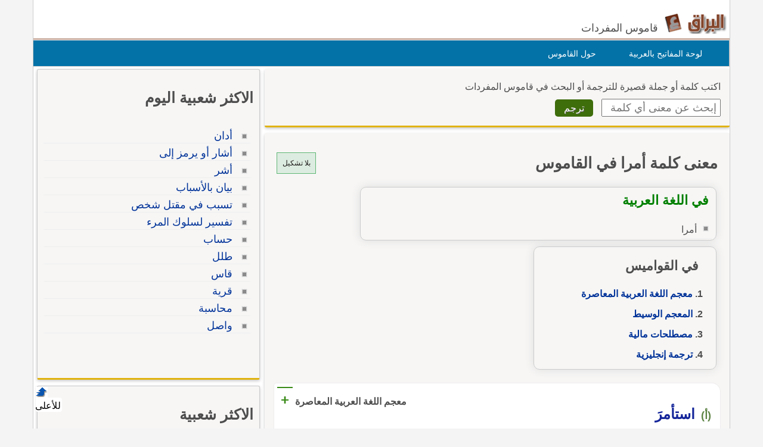

--- FILE ---
content_type: text/html; Charset=utf-8
request_url: https://www.alburaq.net/meaning/%D8%A3%D9%85%D8%B1%D8%A7
body_size: 12026
content:
<!DOCTYPE html>
<html lang="ar" dir="rtl">
<head>

<meta charset="utf-8">
<meta name="viewport" content="width=device-width, initial-scale=1.0, shrink-to-fit=no">
<title>معنى و ترجمة كلمة أمرا في القاموس, تعريف وشرح بالعربي</title>
<meta property="og:site_name" content="قاموس البراق" />
<meta property="og:image" content="/img/og-buraq.png" />
<meta property="og:title" content="معنى و ترجمة كلمة أمرا في القاموس, تعريف وشرح بالعربي" />

<meta property="og:url" content="https://www.alburaq.net/meaning/%D8%A3%D9%85%D8%B1%D8%A7" />

<link rel="shortcut icon" href="/img/favicon.ico" />
<meta name="msapplication-TileColor" content="#ffffff">
<meta name="msapplication-square70x70logo" content="/img/ms-icon-70x70.png">
<meta name="msapplication-square150x150logo" content="/img/ms-icon-150x150.png">
<meta name="msapplication-square310x310logo" content="/img/ms-icon-310x310.png">
<!--[if lt IE 9]>
    <script src="/js/html5-oldIE.js"></script>
<![endif]-->
    
<style> 
 html{font-size:16px;direction:rtl;height:100%}.resg{margin:4px auto 20px auto;min-height:250px;max-width:300px;border:1px solid #cac5c5}.centerdiv{margin:10px auto;text-align:center}.logo,.fb-symbol,.facebook,.google,.twitter,.bullet-grey,.top,.bullet,.icon,.meaning li:before,.related li:before{background:url(/img/sprites.png) no-repeat}.icon,.back-to-top{display:inline-block}.icon.facebook{background-position:-87px -46px;width:19px;height:18px}.icon.fbicon{background-position:-7px -44px;width:27px;height:28px}.icon.google{background-position:-39px -46px;width:22px;height:22px}.icon.twitter{background-position:-64px -46px;width:19px;height:16px}.meaning li:before{background-position:-44px -77px}.related li:before{background-position:-44px -90px}.meaning li:before,.related li:before{width:10px;height:10px;display:block;position:absolute;content:" ";top:10px;right:5px}.keymap1{margin-top:15px;width:450px;height:auto}.translated{font-size:18px;display:block}#back-to-top{position:fixed;bottom:40px;left:60px;text-decoration:none;padding:5px;color:#777;background-position:-10px -82px;width:20px;height:20px}.z20{position:fixed;bottom:28px;left:60px;text-decoration:none;padding:2px;color:#000;background-color:#fff;width:40px;height:20px;border-radius:4px}#back-to-top span{margin-left:130px}.wrapper{width:1170px;border-left:1px solid #ccc;border-right:1px solid #ccc;margin:0 auto;background-color:#fff;overflow:hidden;position:relative;box-sizing:border-box}img,a img{border:none}img{display:inline-block;vertical-align:middle}hr{height:0;display:block;clear:both;margin:0;padding:0;border:1px solid #ddd;border-width:1px 0 0}#onlineresults{margin:10px 2px}.term{width:200px;height:30px;padding:5px;font-size:18px;font-family:Arial}h1,h2,h3{font-family:"Arial",Tahoma}h1{font-size:1.65rem}h2{font-size:28px;font-size:1.55rem}h3{font-size:22px}.thes h3{font-family:Tahoma,Arial,Helvetica,sans-serif;font-size:16px;color:#6d3b25;display:inline;margin-left:10px;margin-right:20px;line-height:25px}h4{font-size:20px;font-size:1.25rem}h5{font-size:18px;font-size:1.125rem}h6{font-size:16px;font-size:1rem}h1,h2,h3,h4,h5,h6{line-height:1.4}body{font-family:sans-serif,Tahoma,Arial,Helvetica;color:#4d4d4d;background-color:#f4f4f4;font-size:16px;line-height:1.5;margin:0;padding:0}.arabic-headers{width:80%;max-width:301px;margin:2px 2px;border:1px solid #ccc;padding:2px;border-radius:10px;overflow:auto;margin-top:10px;box-shadow:0 0 15px #ddd}.arabic-headers h3{padding:0 12px;margin:15px}.arabic-headers ol{padding:0 22px;margin:5px 15px}.arabic-meaning{width:80%;margin:2px 2px;border:1px solid #ccc;padding:2px;border-radius:10px;overflow:auto;box-shadow:0 0 15px #ddd}.arabic-meaning h2,.translations h2,.terms h2{margin:5px 10px;color:#008000;display:block;font-size:22px}.arabic-meaning:after{content:' ';clear:both}.arabic-meaning li{display:inline;margin-left:5px;float:right}.results{line-height:26px;border:1px solid #efecec;background-color:#fff;padding:10px;margin-top:15px;border-radius:5px 15px 0 0;border-bottom:1px solid #e0b311;overflow:hidden;padding:15px 5px}.result{min-height:60px;overflow:hidden;padding:0 5px;display:-webkit-box;-webkit-line-clamp:2;-webkit-box-orient:vertical}.result.vall{height:auto;display:block}.expand{font-size:14px;color:#3a8b19;font-weight:600;padding:6px;width:100%;border-top:2px solid #eee}.expand.sign{font-size:24px;color:#3a8b19;font-weight:600;padding:6px;border-top:2px solid #3a8b19}.subword{color:#15269a;font-weight:600;font-size:24px;margin-right:10px}.subword span{color:#5c8343;font-size:18px;margin-left:10px}.results ul{list-style-type:decimal;margin:12px;padding:5px 26px}.results li{margin:0;padding:2px}textarea{width:75%;max-width:700px;min-width:630px;margin-top:10px;font-size:8pt;color:#000;font-family:Tahoma;border:1px solid #999;padding:5px}label{display:block;padding:5px}.divbox,.thes{background-color:#f7f6f5;position:relative;overflow:hidden;margin:4px auto;padding:10px 15px 15px 15px;clear:both}.innerbox{background-color:#f7f6f5;border:1px solid #ccc;overflow:hidden;margin:4px auto;padding:10px 10px 15px 10px}.innerbox,.divbox{box-sizing:border-box;border-radius:3px;box-shadow:0 2px 5px 0 rgba(0,0,0,.225);margin-bottom:10px;border-bottom:3px solid #e0b311}#content .divbox{width:100%}#topnav{direction:rtl;width:960px;height:25px;position:relative;background-color:#e7e7e7;border-bottom:thin solid #e6e6fa;margin:1px auto 0}#topnav ul{font-family:Tahoma;font-size:12px;padding-left:10px;padding-right:10px;margin-top:1px;direction:rtl;padding-top:5px;display:inline}#topnav a{text-decoration:none;color:#000;border-radius:1px}#topnav a:hover{text-decoration:underline}#topnav img{vertical-align:top;display:inline;margin:0;padding:0}img{border:0}#header{min-height:45px;position:relative;clear:both;margin:20px auto 0;border-bottom:1px solid #824124}hr{border:0;height:1px;background:0 #333;clear:both}#topheader{position:relative}#Body{width:960px;position:relative;overflow:hidden;clear:both;margin:10px auto 0}.rtl{direction:rtl;text-align:right}.ltr{direction:ltr;text-align:left}#context{clear:both;min-height:100%;height:auto;margin-top:10px;overflow:auto;border-top:1px solid #dedede}#context h2{margin-top:10px}.translations{margin-top:10px}#context:after{content:" ";clear:both}.ctx{box-sizing:border-box;border-bottom:1px solid #dedede;height:auto;overflow:auto;font-size:16px;color:rgba(0,0,0,.8)}.ctx:hover{border-bottom:1px solid #656464}.inctx{color:#2f2f2f;background-color:#efead8;padding:5px;box-sizing:border-box;border-radius:10px}.ctxrtl{width:50%;padding:10px;direction:rtl;float:right;box-sizing:border-box;text-align:right}.ctxltr{box-sizing:border-box;width:50%;padding:10px;direction:ltr;float:left;overflow:hidden;height:auto}.comb{padding:4px;border:1px solid #ccc;box-sizing:border-box;margin:2px 2px 1px 1px;display:inline-block}.comb:hover{background-color:#ecece7}.footer{padding:10px 0 0;border-top:1px solid #ddd;font-size:14px}.goleft{float:left}.goright{float:right;text-align:right}#cselect a:hover{text-decoration:underline;color:#f90}#topheader h1{top:30px;left:150px;font-size:12px;font-weight:700;margin:0}:link{color:#039;font-style:normal;font-variant-ligatures:normal;font-variant-caps:normal;text-decoration:none}:visited{color:#039;font-style:normal;font-family:Tahoma;font-variant-ligatures:normal;font-variant-caps:normal;text-decoration:none}input,select{box-sizing:border-box}.innercenter{width:100%;margin:0 auto;padding:5px;box-sizing:border-box}.textcenter{text-align:center}select{font-style:normal;font-variant:normal;font-weight:400;font-stretch:normal;font-size:11px;line-height:normal;color:#000;font-family:Tahoma}#footer{background:none 0 0 repeat scroll #01344c;color:#fff;overflow:auto;padding-bottom:10px;text-align:right;padding-top:5px;clear:both;margin:10px auto;height:auto}#footer a{text-decoration:none;color:#fff}.sociallinks{max-height:36px;overflow:hidden}.sociallinks div{float:left;padding-right:10px}.fb{margin:1px 15px}.about span{padding-right:10px}.about{font-size:14px}#header h1{display:inline}#footer .links{height:25px}.menu{list-style:none;width:1170px;height:43px;border:1px solid #ccc;direction:rtl;text-align:right;z-index:99;margin:1px auto 0;padding:0;background-color:#0272a7}.menu li{float:right;display:block;text-align:center;position:relative;margin-right:30px;margin-top:7px;border:0;padding:4px 9px;border:1px solid #0272a7}#menu li:hover{border:1px solid #777;border-radius:5px 5px 0 0;background:#f4f4f4}#menu li a{font-size:14px;color:#fff;display:block;outline:0;text-decoration:none;padding-right:5px}#menu li:hover a{color:#824124}#cselect{text-align:right;width:98%;display:block;height:auto;margin:0 auto 5px;padding:1px}#cselect a{height:14px;display:inline-block}.divhead{margin:10px auto;padding:0 5px 5px}.divhead span{font-size:16px}.tashkeel{padding:4px;border:1px solid #5fb774;background-color:#ddece0;height:26px;width:56px;display:block;text-align:center}.tashkeel span{font-size:12px;line-height:26px;color:#191717}.meaning span{line-height:38px}#side img{border:thin solid #a9a9a9}#content-header{background:#fff;position:relative;text-align:right;direction:rtl;float:right;margin:0 2px 10px;padding:0 2px}#content-header a{font-size:14px}.left-side{min-height:400px}#content strong{padding-right:10px}.button{margin-right:10px;display:inline;background:center bottom repeat-x #777;border:0;color:#fff;cursor:pointer;border-radius:5px;text-shadow:#666 1px 1px;padding:5px 15px;font-size:16px}.button:hover{background-position:0 -48px}.button:active{background-position:0 top;position:relative;top:1px}.button.green{background-color:#3e6d0b}.terms{font-family:Arial;font-size:14pt;line-height:27px;margin-top:10px;padding:5px}.share-box{position:absolute;top:5px;left:5px;padding-top:2px;padding-bottom:5px;float:left;overflow:hidden;text-align:right;width:40px}.share-buttons a{margin-left:3px;margin-bottom:3px;float:right;width:12px;height:14px;text-decoration:none!important;padding:9px 11px 12px 16px}.share-buttons a:hover{opacity:.8}.share-facebook{background:#2d5f9a}.share-twitter{background:#00c3f3}.share-google{background:#eb4026}.tophits{font-size:16px;line-height:18px;width:304px}.terms ul{padding-top:10px;padding-right:5px;list-style:none;text-align:right;margin-top:0;font-family:Arial;font-weight:700}.terms li{text-align:right;line-height:15px;margin-top:2px;font-size:15px;padding:2px 5px 10px}.meaning,.related{padding-top:10px;padding-right:5px;list-style:none;margin-top:0}.related li{border-bottom:1px solid #eee}.meaning li strong{font-family:sans-serif,Arial,Tahoma;font-weight:700;font-size:18px;line-height:24px}.related li{margin-top:2px;padding:5px 25px 2px 0;position:relative}ul>li::marker{font-weight:600;color:#5fa720}.headerscontent{font-weight:600;line-height:34px}.meaning li{position:relative;line-height:30px;margin-top:2px;font-size:16px;padding-right:25px;overflow:auto}.related li:hover{background-color:#e9e9ea}.meaning li:before,.related li:before{width:10px;height:10px;display:block;position:absolute;content:" ";top:10px;right:5px}.spanltr{direction:ltr;text-align:left;border-bottom:1px solid #cce;padding:5px;display:block;min-height:20px}.dvltr{direction:ltr;text-align:left;border-bottom:1px solid #cce;padding:10px;min-height:40px}.sub-header{color:#078000;margin-bottom:10px}.thes li{line-height:14px;margin-top:10px;font-family:Arial;font-size:14pt;line-height:22px;margin-top:10px;padding:5px}.dvltr b{font-size:11pt}.mainsearch div{margin-top:8px}#topnav .goleft,#topnav .goright{padding-top:3px}#topnav ul li,#footer ul li{display:inline;list-style-type:none;margin-right:5px}.logo{background-position:0 0;width:115px;height:37px;display:inline-block}.header .slogan{display:inline-block;margin:-10px 5px 0 0;vertical-align:middle;font-size:18px;font-weight:normal}.content,header,#footer{width:1170px;margin:auto;overflow:auto}.row{width:100%;margin:0 auto 15px;margin:0 auto .9375rem}.wrapper:before,.wrapper:after,.row:before,.row:after{content:" ";display:table}.wrapper:after,.row:after{clear:both}.row .row:last-child{margin-bottom:0}.column{width:100%;float:right;padding-right:10px;padding-left:10px;-webkit-box-sizing:border-box;-moz-box-sizing:border-box;box-sizing:border-box;padding:0}.tophits{width:96%;min-width:304px;min-height:522px}.options{background:url(/images/menu.png) no-repeat;width:60px;height:60px;display:inline-block;cursor:pointer;border-left:1px solid #ccc;text-indent:-1000em;background-position:10px 10px}@media screen and (max-width:360px){.innercenter{width:100%}.keymap1{width:350px}.menu{display:none}.menu li{margin-right:2px;padding-right:2px}.menu-icon{position:relative}.menu-icon .line{width:100%;height:4px;display:block;margin-bottom:4px;border-radius:5px;background-color:#ef6b08;transition:.3s}.menu-icon .close{width:40px;height:25px;display:none;position:absolute;top:15px;left:0;background:none !important}.off-menu-icon{height:20px;float:left;display:inline-block;position:relative;margin-top:20px}}@media screen and (max-width:300px){.term{width:160px}}@media screen and (min-width:1170px){.large-1{width:8.33333%}.large-2{width:16.66667%}.large-3{width:25%}.large-4{width:33.33333%}.large-5{width:41.66667%}.large-6{width:50%}.large-7{width:58.33333%}.large-8{width:66.66667%}.large-9{width:75%}.large-10{width:83.33333%}.large-11{width:91.66667%}.large-12{width:100%}.hidden-desktop{display:none !important}.visible-desktop{display:block !important}}@media screen and (min-width:768px) and (max-width:959px){.medium-1{width:8.33333%}.medium-2{width:16.66667%}.medium-3{width:25%}.medium-4{width:33.33333%}.medium-5{width:41.66667%}.medium-6{width:50%}.medium-7{width:58.33333%}.medium-8{width:66.66667%}.medium-9{width:75%}.medium-10{width:83.33333%}.medium-11{width:91.66667%}.medium-12{width:100%}.hidden-tablet{display:none !important}.visible-tablet{display:block !important}}@media screen and (max-width:767px){h1{font-size:22px;font-size:1.375rem}h2{font-size:18px;font-size:1.125rem}h3{font-size:16px;font-size:1rem}h4{font-size:14px;font-size:.875rem}h5{font-size:13px;font-size:.8125rem}h6{font-size:13px;font-size:.8125rem}h1,h2,h3,h4,h5,h6{line-height:1.4}.small-1{width:8.33333%}.small-2{width:16.66667%}.small-3{width:25%}.small-4{width:33.33333%}.small-5{width:41.66667%}.small-6{width:50%}.small-7{width:58.33333%}.small-8{width:66.66667%}.small-9{width:75%}.small-10{width:83.33333%}.small-11{width:91.66667%}.small-12{width:100%}.hidden-mobile{display:none !important}.visible-mobile{display:block !important}.share-box{width:100%;position:static;text-align:left}.share-buttons a{float:left}.innercenter{width:100%}.keymap1{width:350px}.arabic-meaning{width:95%;margin:2px auto}.off-menu-icon:hover,.menu-icon .close{cursor:pointer}.menu-icon{position:absolute;top:0;left:10px}.menu-icon .line{height:3px}.off-menu-icon{width:20px;margin-top:12px}}@media screen and (max-width:1169px){.header,.wrapper,.menu,#footer{width:100%}.header.sticky .row,.content{width:100%}.header .slogan{position:absolute;bottom:10px}.header.sticky .slogan{display:none}.mawdoo3-tooltip{width:300px;top:45px;right:5px;left:5px;padding:7px 0;font-size:12px}.search .btn{width:20%;max-width:54px;position:absolute;top:0;right:0}.search .field{width:100% !important;padding-right:60px;line-height:30px}.search.inside.search-onMobile .field{padding-right:30px}.search-loading{width:80%;padding:0 10%}.menu-icon .line{background-color:#27b5bb}.search.home{right:95px}.side-nav{width:230px;height:100%;position:fixed;top:0;bottom:0;left:-250px;overflow-y:auto;padding:10px 10px 0;background-color:#188086;text-align:right;z-index:1}.side-nav ul{margin:0;padding:0}.side-nav ul li{height:40px;float:none;display:block;margin:0}.side-nav ul li a{display:block;font-size:14px;color:#fff}.side-nav .icon{height:14px;display:inline-block;margin-left:10px;vertical-align:middle}.search input[type="submit"]{text-indent:-99999px}.search-onMobile{width:auto !important;display:block !important;position:absolute;top:10px !important;left:30px;right:95px;margin:0 !important;padding:0 !important;z-index:999999999}#search_home.search-onMobile{position:fixed}.search-onMobile .field{width:95% !important;height:30px !important;line-height:28px !important;font-size:12px}.search-onMobile input[type="submit"]{width:30px !important;height:28px !important;margin:1px 0;background-position:-25px -53px !important;background-color:#fff !important}.social-media{float:right}.social-media a.facebook:hover,.social-media a.twitter:hover,.social-media a.google:hover{border:1px solid #beedef;opacity:1}.main-area{position:static}.main-area,.side-block{width:auto;height:auto}.main-block{height:auto;padding:20px 0}.middle-block{margin:0 10px;padding:1px 10px 10px;border-radius:0}.brief{line-height:30px;font-size:16px;text-align:right}.search.home{width:auto !important;position:static;margin:0;padding:0}.search.home .btn{width:20%;max-width:60px}.search.home.sticky{transition:none}.side-block a{opacity:1}.side-block.right{position:static;margin-top:10px;text-align:center}.side-block.right a{float:none}.side-block.right a .tooltip{width:auto;max-height:34px;display:block;overflow:hidden;position:absolute;left:0;right:0;bottom:0;padding:5px;background-color:#000;font-size:13px;font-size:.8125rem;color:#fff;text-align:right;box-shadow:0 0 15px #ddd;word-wrap:break-word}.all-categories{width:auto}.inside-container{border:0 none}.side-box .list li a{line-height:2}.interactivity .views{float:right;margin-top:5px}.article-img{width:auto}.partners li .img,.partners li .info{width:auto;float:none}.partners li .img{margin-bottom:20px}.partners li .info{text-align:right}h3.media-title a{display:none}.back-to-top{right:auto;left:5px}.interactivity .share,.interactivity .read-more-article{width:100%;position:fixed;bottom:0;left:0;right:0;border-top:1px solid #fff;background-color:#fff;vertical-align:bottom;color:#fff;box-sizing:border-box}.interactivity .share ul li{text-align:center;vertical-align:middle;color:#333}.interactivity .share ul li:hover{cursor:pointer}.interactivity .share a{width:45px;height:45px;margin-right:0;padding-right:0;text-indent:-3000px}.interactivity li.share-facebook{background-color:#3c5a9a}.interactivity li.share-facebook a{background-position:0 -257px}.interactivity li.share-twitter{background-color:#329bc2}.interactivity li.share-twitter a{background-position:-45px -256px}.interactivity li.share-google{background-color:#da4835}.interactivity li.share-google a{background-position:-90px -257px}.interactivity li.share-whatsapp{background-color:#18ac12}.interactivity li.share-whatsapp a{background-position:-135px -253px}.interactivity .read-more-article{max-height:65px;display:none;padding:5px}.interactivity .read-more-article .read{float:right}.interactivity .read-more-article ul{width:80%;float:right;margin:0 5px 0 0;padding:0;list-style-type:none}.interactivity .read-more-article ul li{display:none}.interactivity .read-more-article a{display:block;font-weight:bold;text-decoration:underline;color:#fff;line-height:25px;word-wrap:break-word}.interactivity .read-more-article a img{width:100px;height:50px;float:right;display:inline-block;margin-left:10px;border:1px solid #ddd;vertical-align:text-top}.interactivity .read-more-article a span{width:300px;float:right;display:inline-block;color:#2080c7}.style-box .upload-img .or span{margin:15px 0 !important}.media-articles{width:100% !important}.user-profile .side{margin-bottom:30px}.footer{padding-bottom:50px;background-image:none !important}.footer.home{padding-bottom:0}.footer .links a{margin:5px 0}.ads-top{margin:10px auto}}
</style>
    
<meta content="هل تريد معرفة معنى أمرا؟ هذه الصفحة لمعرفة معنى وتعريف الكلمة وشرح كلمة أمرا بالاضافة لبعض المفردات المرادفة مع الترجمة إلى الإنجليزية." name="description" />
<meta content="انكليزي,انجليزي,عربى,عربي,ترجمة,ترجمه,قاموس أمرا" name="keywords" />
<link href="https://www.alburaq.net/meaning/%D8%A3%D9%85%D8%B1%D8%A7" rel="canonical" /> 
 
<meta name="google-site-verification" content="jouddnQXJ90OtBaqa6gr1wNRoJK9eJogvwJg7c6yymk" />
<meta content="6247A0774257453696331E65B2DB6468" name="msvalidate.01" />  

<script src="https://cmp.gatekeeperconsent.com/min.js" data-cfasync="false"></script>
<script src="https://the.gatekeeperconsent.com/cmp.min.js" data-cfasync="false"></script>
<script async src="//www.ezojs.com/ezoic/sa.min.js"></script>
<script>
    window.ezstandalone = window.ezstandalone || {};
    ezstandalone.cmd = ezstandalone.cmd || [];
</script>
 </head>
<body>
    <div class="wrapper">
		<header id="header" class="header">
            
            	<div id="lefth" class="column large-10 medium-10 small-10">
			 <div id="topheader">
               <strong>   
			<a href="/" title="قاموس البراق " class="logo">
		 </a><span class="slogan hidden-mobile">قاموس المفردات</span>   </strong>  
			 </div>
		</div>
		<div id="righth" class="column large-2 medium-2 small-2 menu-icon">
   
<a id="off-menu-icon" class="off-menu-icon">
<span class="top line"></span>
<span class="middle line"></span>
<span class="bottom line"></span></a>
<span id="off-menu-closeIcon" class="close"></span>
</div>
</header>	  
<nav class="nav">
    <ul id="menu" class="menu">
        <li><a href="/arabic-keyboard.asp">لوحة المفاتيح بالعربية</a>
        </li>
        <li><a href="/about.asp">حول القاموس</a>
        </li>
    </ul>
</nav>



 
<div class="content">     
 
<section id="content" class="column large-8 medium-8 small-12">  
    	
<div class="divbox mainsearch">
	<form action="/search.asp" method="post" name="qrform" id="qrform" >
			<div>
				<span>اكتب كلمة أو جملة قصيرة للترجمة
                    أو البحث      
				في قاموس المفردات</span>			
                </div>
<div>
<input name="term" id="term"  type="text" class="term" placeholder="إبحث عن معنى أي كلمة" />
 <input name="submit"  type="submit"  value="ترجم" class="button green  "  />
</div>

</form>
</div>

 <div class="divbox">

        <div class="divhead">
<div class="goleft">
  <a class="tashkeel" href="#" id="tash">
        <span id="tashswitch">بلا تشكيل</span>
    </a>
</div>
 
        <h1>معنى كلمة أمرا في القاموس </h1>
        
           

             <div class="arabic-meaning"><h2>في اللغة العربية</h2><ul class="related"><li>أمرا</li></ul></div><div class="arabic-headers"><h3>في القواميس</h3><ol class=""><li class="headerscontent"><a href="#res1">معجم اللغة العربية المعاصرة</a></li><li class="headerscontent"><a href="#res4">المعجم الوسيط</a></li><li class="headerscontent"><a href="#res14">مصطلحات مالية</a></li><li class="headerscontent"><a href="#translated">ترجمة إنجليزية</a></li></ol></div>


        </div> 

<div class="sha">



<div class="results" id="res1">

<div class="goleft">
<b>معجم اللغة العربية المعاصرة</b>
<a class="expand sign" href="#res1" >+</a>
</div>

<p class="subword"><span>(أ)</span>استأمرَ</p><div><ul class="result"><li> استأمرَ يستأمر ، استئمارًا ، فهو مستأمِر ، والمفعول مستأمَر.</li><li> استأمر فلانًا في شيءٍ طلب أمرَه فيه.</li></ul></div><p class="subword"><span>(ب)</span>ائتمرَ</p><div><ul class="result"><li> ائتمرَ / ائتمرَ بـ / ائتمرَ على / ائتمرَ لـ يأتمر ، ائتمارًا ، فهو مؤتمِر ، والمفعول مؤتمَر به.</li><li> ائتمر القومُ تشاوروا.</li><li> {وَأْتَمِرُوا بَيْنَكُمْ بِمَعْرُوفٍ}.</li><li> ائتمر الرَّجلُ: نفَّذ الأمر وامتثله.</li><li> أمرته فائتمر.</li><li> ائتمر بأمره: نفّذ طلبه.</li><li> ائتمر القومُ بفلان/ ائتمر القومُ على فلان: تشاوروا في إيذائه وإلحاق الضرر به.</li><li> {قَالَ يَامُوسَى إِنَّ الْمَلأَ يَأْتَمِرُونَ بِكَ لِيَقْتُلُوكَ}.</li><li> ائتمرَ له الطِّفلُ: أطاعه، امتثل له.</li></ul></div>
<div class="resoptions">
<a class="expand" href="#res1" >عرض المزيد</a>
</div>

</div>



<div class="results" id="res4">

<div class="goleft">
<b>المعجم الوسيط</b>
<a class="expand sign" href="#res4" >+</a>
</div>

<p class="subword"><span>(أ)</span>استأْمرَهُ</p><div><ul class="result"><li> استأْمرَهُ طلب أَمره.</li><li> و استأْمرَهُ استشاره.</li></ul></div><p class="subword"><span>(ب)</span>الأمَرة</p><div><ul class="result"><li> الأمَرة الزِّيادة والنَّماء.</li><li> يقال: أَلقى الله في مالكَ الأَمَرةَ.</li><li> و الأمَرة العلامة. والجمع : أَمَر.</li></ul></div>
<div class="resoptions">
<a class="expand" href="#res4" >عرض المزيد</a>
</div>

</div>



<div class="results" id="res14">

<div class="goleft">
<b>مصطلحات مالية</b>
<a class="expand sign" href="#res14" >+</a>
</div>

<p class="subword">استراتيجية التآمر</p><div><ul class="result"><li> أسلوب استيلاء شركة على أخرى ينطوي على تقمّص طرف ثالث دور الراغب في المساعدة ثمّ يظهر على حقيقته إلى جانب الطرف المعادي ، في الإنجليزية، هي lady Macbeth strategy.</li></ul></div>
<div class="resoptions">
<a class="expand" href="#res14" >عرض المزيد</a>
</div>

</div>




     
  
</div>




<script>

 
 
var resultDivs = document.querySelectorAll('.results');


resultDivs.forEach(function(div) {
    
    var expandLinks = div.querySelectorAll('.expand');
    
    
    expandLinks.forEach(function(link) {
      
        link.addEventListener('click', function() {
      event.preventDefault();
           
          var relatedResultDivs = this.closest('.results').querySelectorAll('.result');
                
               
                relatedResultDivs.forEach(function(resultDiv) {
                    resultDiv.classList.toggle('vall');
                });
    
    if (relatedResultDivs) {
                //relatedResultDiv.classList.toggle('vall');
    
    
    if (this.innerText.trim().length > 2) {
            if (this.innerText.trim() === 'عرض المزيد') {
                        this.innerText = 'عرض أقل';
                    } else {
                        this.innerText = 'عرض المزيد';
            }}
    
    else {
    if (this.innerText.trim() === '+') {
                this.innerText = '-';
            } else {
                this.innerText = '+';
    }
    
    
  





            }
    }
        }
    
    
    );



    });
});


</script>




        <div class="translations results" id="translated">	 
            <h2>ترجمة أمرا باللغة الإنجليزية</h2>         
           <div class="ctx"><div class="ctxrtl">أمرا </div> <div class="ctxltr"><span class="comb">Amra </span> </div></div> 
        </div>
      
     <div id="context" class="thes ">
      <h2>أمرا في سياق الكلام</h2>
         
         <div class="ctx"> 
         <div class="ctxrtl">     (عاهرات متعددة، لكن (هاوس) هو (هاوس سيدير الأمر بطريقته، أربع أو خمس نساء </div> 
   <div class="ctxltr">    Multiple hookers. But House is House. He&#39;s gotta have it his way. Four or five women.   </div>            
</div>
    
         <div class="ctx"> 
         <div class="ctxrtl">     لا يمكن أن يأمر العين بالتركيز أو تنظيم دورات النوم أو التحكم بالعضلات </div> 
   <div class="ctxltr">    Can&#39;t order the eyes to focus, regulate sleep patterns or control muscles.   </div>            
</div>
    
         <div class="ctx"> 
         <div class="ctxrtl">     ماذا؟ ليس معك نقود كي تجعل محاميك يحضره أم أن الأمر أكثر متعة هكذا؟ </div> 
   <div class="ctxltr">    What? Too cheap to get your lawyer to serve it for you, or is it just more fun this way?   </div>            
</div>
    
         <div class="ctx"> 
         <div class="ctxrtl">     انس الامر (و لو أخبرك (فورمان) بالأدوية التي كان يأخذها (جون هنري </div> 
   <div class="ctxltr">    Forget it. And if Foreman tells you what John Henry used to be on   </div>            
</div>
    
         <div class="ctx"> 
         <div class="ctxrtl">     اعطوها 24 ساعة لتصحيح التوازن الإلكتروليتي و سنتولى الأمور من هنا </div> 
   <div class="ctxltr">    Give her 24 hours to correct the electrolyte imbalance. We&#39;ll take it from there.   </div>            
</div>
    
         <div class="ctx"> 
         <div class="ctxrtl">     عدم وجود أجسام مضادة يعني عدم وجود متلازمة جيان باري، انتهى الأمر </div> 
   <div class="ctxltr">    No antibodies means he doesn&#39;t have Guillain Barré, period.   </div>            
</div>
    
         <div class="ctx"> 
         <div class="ctxrtl">     حسناً، و سيكون الأمر صعب عليك من الآن فصاعداً لكن هذا القرار سهل </div> 
   <div class="ctxltr">    Right. And that&#39;s gonna be tough from now on, but this decision is easy.   </div>            
</div>
    
         <div class="ctx"> 
         <div class="ctxrtl">     هرمون الغدة الدرقية الوريدي هو دواء غضروفي اصطناعي سيتولى أمرها </div> 
   <div class="ctxltr">    Intravenous Levothyroxin is an artificial thyroid medication that should take care of it.   </div>            
</div>
    
         <div class="ctx"> 
         <div class="ctxrtl">     اختيار؟ (تشايس)، إنهما ليسا أمرين متشابهين إنهما الصواب و الخطأ </div> 
   <div class="ctxltr">    Choice? Chase, it&#39;s not apples and oranges. It&#39;s right and wrong.   </div>            
</div>
    
         <div class="ctx"> 
         <div class="ctxrtl">     (ألا تظناه أمراً غريباً معرفة (هاوس بحاجة المريضة إلى زراعة قلب </div> 
   <div class="ctxltr">    You guys don&#39;t think it&#39;s weird House knew the patient needed a heart transplant.   </div>            
</div>
    
         <div class="ctx"> 
         <div class="ctxrtl">     يتطلب الأمر عشرة أطباء و غيبوبة لتشخيص داء النوم ثم لم يتبق شئ </div> 
   <div class="ctxltr">    It takes 10 doctors and a coma to diagnose sleeping sickness. And then there was none.   </div>            
</div>
    
         <div class="ctx"> 
         <div class="ctxrtl">     هل نحن شركة أدوية؟ سينتهي بنا الأمر بالضغط على المرضى اليائسين </div> 
   <div class="ctxltr">    Are we a pharmaceutical company? We&#39;re gonna wind up pressuring desperate patients.   </div>            
</div>
    
         <div class="ctx"> 
         <div class="ctxrtl">     أخبرتني بأمر الورم حقاً؟ هل أخبرتك أيضاً لماذا ترفض استئصاله؟ </div> 
   <div class="ctxltr">    She told me about the tumor. Yeah? She also tell you why she&#39;s refusing to have it removed?   </div>            
</div>
    
         <div class="ctx"> 
         <div class="ctxrtl">     الساركويدوسيس ممتاز، ارسل أمراً بمراكز الأمراض ذاتية المناعة </div> 
   <div class="ctxltr">    Sarcoidosis. Excellent. Send an ACE level.   </div>            
</div>
    
         <div class="ctx"> 
         <div class="ctxrtl">     لا تجعله أمراً شخصياً و بقولي "أنا"، أعني المئة مليون دولار </div> 
   <div class="ctxltr">    You shouldn&#39;t personalize this. And by  I , I mean my hundred million dollars.   </div>            
</div>
  
        </div>
<div class="divbox"><h2>كلمات شبيهة ومرادفات</h2><ul class="related">

<li><span><a href="/meaning/%D9%8A%D8%A3%D9%85%D8%B1">يأمر</a></span><span class="spanltr">Instructs</span></li>

<li><span><a href="/meaning/%D9%8A%D8%A3%D9%85%D8%B1">يأمر</a> , يسيطر</span><span class="spanltr">command</span></li>

<li><span><a href="/meaning/%D9%8A%D8%A3%D9%85%D8%B1">يأمر</a> , يعرض</span><span class="spanltr">bid</span></li>

<li><span><a href="/meaning/%D8%A3%D9%85%D8%B1%D8%A7">أمرا</a></span><span class="spanltr">Amra</span></li>

<li><span><a href="/meaning/%D8%A3%D9%85%D9%88%D8%B1">أمور</a></span><span class="spanltr">Matters</span></li>

<li><span><a href="/meaning/%D9%8A%D8%A3%D9%85%D8%B1">يأمر</a></span><span class="spanltr">Ordains</span></li>

<li><span><a href="/meaning/%D9%8A%D8%A3%D9%85%D8%B1">يأمر</a></span><span class="spanltr">Patronizes</span></li>

<li><span><a href="/meaning/%D8%A3%D9%85%D8%B1%D9%83">أمرك</a></span><span class="spanltr">Americanize</span></li>

<li><span><a href="/meaning/%D8%A3%D9%85%D8%B1%D9%8A">أمري</a></span><span class="spanltr">imperative, peremptory, magisterial</span></li>

<li><span><a href="/meaning/%D8%A3%D9%85%D9%88%D8%B1">أمور</a></span><span class="spanltr">affairs</span></li>

<li><span><a href="/meaning/%D8%AA%D9%85%D8%B1%D9%8A%D9%86">تمرين</a> , تجربة</span><span class="spanltr">rehearsal</span></li>

<li><span><a href="/meaning/%D8%A7%D9%84%D8%A3%D9%85%D8%B1">الأمر</a></span><span class="spanltr">Injunction</span></li>

<li><span><a href="/meaning/%D8%A7%D9%84%D8%A3%D9%85%D8%B1">الأمر</a></span><span class="spanltr">Instruction</span></li>

<li><span><a href="/meaning/%D8%A7%D9%84%D8%A3%D9%85%D8%B1">الأمر</a></span><span class="spanltr">Instructing</span></li>

<li><span><a href="/meaning/%D9%85%D8%A3%D9%85%D9%88%D8%B1">مأمور</a></span><span class="spanltr">Instructed</span></li></ul></div> <div class="divbox"><h2>أمرا في المصطلحات بالإنجليزي</h2><ul class="related intarif">

<li><span>تحتوى على أقل من 85% وزناً من ألياف إصطناعية غير مس تمرة ، مخلوطة بصورة رئيسية أو حصرية بشعيرات تركيبية أو إصطناعية  -</span><div class="dvltr">Containing less than 85% by weight of artificial staple fibres, mixed mainly or solely with man made filaments</div></li></ul></div>
	</div>
     



 </section>

    <aside id="side" class="left-side   column large-4 medium-4 small-12">

  <div id="ezoic-pub-ad-placeholder-101"></div>
<script>
    ezstandalone.cmd.push(function () {
        ezstandalone.showAds(101);
    });
</script>

         
     <div class="tophits innerbox">
<h2>الاكثر شعبية اليوم</h2>
 <ul class="related">
  
<li><a class="termlink" href="/meaning/%D8%A3%D8%AF%D8%A7%D9%86"><span class="term">أدان</span></a></li>
     
<li><a class="termlink" href="/meaning/%D8%A3%D8%B4%D8%A7%D8%B1+%D8%A3%D9%88+%D9%8A%D8%B1%D9%85%D8%B2+%D8%A5%D9%84%D9%89"><span class="term">أشار أو يرمز إلى</span></a></li>
     
<li><a class="termlink" href="/meaning/%D8%A3%D8%B4%D8%B1"><span class="term">أشر</span></a></li>
     
<li><a class="termlink" href="/meaning/%D8%A8%D9%8A%D8%A7%D9%86+%D8%A8%D8%A7%D9%84%D8%A3%D8%B3%D8%A8%D8%A7%D8%A8"><span class="term">بيان بالأسباب</span></a></li>
     
<li><a class="termlink" href="/meaning/%D8%AA%D8%B3%D8%A8%D8%A8+%D9%81%D9%8A+%D9%85%D9%82%D8%AA%D9%84+%D8%B4%D8%AE%D8%B5"><span class="term">تسبب في مقتل شخص</span></a></li>
     
<li><a class="termlink" href="/meaning/%D8%AA%D9%81%D8%B3%D9%8A%D8%B1+%D9%84%D8%B3%D9%84%D9%88%D9%83+%D8%A7%D9%84%D9%85%D8%B1%D8%A1"><span class="term">تفسير لسلوك المرء</span></a></li>
     
<li><a class="termlink" href="/meaning/%D8%AD%D8%B3%D8%A7%D8%A8"><span class="term">حساب</span></a></li>
     
<li><a class="termlink" href="/meaning/%D8%B7%D9%84%D9%84"><span class="term">طلل</span></a></li>
     
<li><a class="termlink" href="/meaning/%D9%82%D8%A7%D8%B3"><span class="term">قاس</span></a></li>
     
<li><a class="termlink" href="/meaning/%D9%82%D8%B1%D9%8A%D8%A9"><span class="term">قرية</span></a></li>
     
<li><a class="termlink" href="/meaning/%D9%85%D8%AD%D8%A7%D8%B3%D8%A8%D8%A9"><span class="term">محاسبة</span></a></li>
     
<li><a class="termlink" href="/meaning/%D9%88%D8%A7%D8%B5%D9%84"><span class="term">واصل</span></a></li>
     
     </ul>
<!-- Ezoic - My sidebar - sidebar -->
<div id="ezoic-pub-ad-placeholder-101"> </div>
<!-- End Ezoic - My sidebar - sidebar -->
     </div>




 
 <div class="tophits innerbox"><h2>الاكثر شعبية</h2>
 <ul class="related">
     
        <li><a class="termlink" href="/meaning/%D9%85%D8%B9%D9%86%D9%89"><span class="term">معنى</span></a></li>
         
        <li><a class="termlink" href="/meaning/%D8%A5%D8%B9%D8%A7%D8%AF%D8%A9"><span class="term">إعادة</span></a></li>
         
        <li><a class="termlink" href="/meaning/%D9%82%D8%A7%D8%A8%D9%84"><span class="term">قابل</span></a></li>
         
        <li><a class="termlink" href="/meaning/%D8%A3%D8%B1%D9%8A%D8%AF"><span class="term">أريد</span></a></li>
         
        <li><a class="termlink" href="/meaning/%D9%83%D8%B1%D8%AF%D9%8A"><span class="term">كردي</span></a></li>
         
        <li><a class="termlink" href="/meaning/%D8%A3%D9%83%D8%AB%D8%B1"><span class="term">أكثر</span></a></li>
         
        <li><a class="termlink" href="/meaning/%D9%85%D8%AA%D8%B9%D9%84%D9%82"><span class="term">متعلق</span></a></li>
         
        <li><a class="termlink" href="/meaning/%D9%85%D8%B1%D8%A7%D8%AF%D9%81"><span class="term">مرادف</span></a></li>
         
        <li><a class="termlink" href="/meaning/%D8%B9%D8%A7%D9%85%D9%84"><span class="term">عامل</span></a></li>
         
        <li><a class="termlink" href="/meaning/%D9%85%D8%AB%D9%8A%D8%B1"><span class="term">مثير</span></a></li>
         
        <li><a class="termlink" href="/meaning/%D8%B4%D8%AC%D8%B1%D8%A9"><span class="term">شجرة</span></a></li>
         
        <li><a class="termlink" href="/meaning/%D9%85%D8%B3%D9%8A%D9%88"><span class="term">مسيو</span></a></li>
         
        <li><a class="termlink" href="/meaning/%D9%82%D9%85%D8%A7%D8%B4"><span class="term">قماش</span></a></li>
         
        <li><a class="termlink" href="/meaning/%D8%AC%D9%87%D8%A7%D8%B2"><span class="term">جهاز</span></a></li>
         
        <li><a class="termlink" href="/meaning/%D9%83%D9%84%D9%85%D8%A9"><span class="term">كلمة</span></a></li>
         
        <li><a class="termlink" href="/meaning/%D9%85%D8%AF%D9%8A%D9%86%D8%A9"><span class="term">مدينة</span></a></li>
         
        <li><a class="termlink" href="/meaning/%D8%B5%D8%A7%D8%AD%D8%A8"><span class="term">صاحب</span></a></li>
         
        <li><a class="termlink" href="/meaning/%D9%81%D8%B1%D8%A7%D9%86%D9%83%D9%88"><span class="term">فرانكو</span></a></li>
         
        <li><a class="termlink" href="/meaning/%D9%85%D8%B6%D8%A7%D8%AF"><span class="term">مضاد</span></a></li>
         
        <li><a class="termlink" href="/meaning/%D8%A7%D8%B1%D8%AA%D9%82%D8%A7%D8%A1"><span class="term">ارتقاء</span></a></li>
         
 </ul></div> 
    </aside>
</div> 
<footer><div id="footer">
 



      <div>
     <a href="#footer"><span id="back-to-top" class="icon back-to-top"></span><span class="z20">للأعلى</span>  </a>
 
    </div>



		<div class="column large-8 medium-8 small-8 about">
		<span>	قاموس البراق : 2015 - 2026</span> 
            <br />
        <a href="/privacy/" rel="nofollow"><span>سياسة الإستخدام والخصوصية</span></a>

		</div>

	<div class="column large-4 medium-4 small-4 ">
	 <div class="sociallinks">

         <div class="fb"> <a href="https://www.facebook.com/alburaq.dictionary/" title="AlBuraq on Facebook" rel="nofollow noopener" >	
<span class="icon fbicon"></span></a> 	</div>
</div> </div>

		
 
<script async src="https://www.googletagmanager.com/gtag/js?id=UA-80515991-1"></script>
<script>
  window.dataLayer = window.dataLayer || [];
  function gtag(){dataLayer.push(arguments)};
  gtag('js', new Date());
  gtag('config', 'UA-80515991-1');
</script>

</div></footer>
</div>
<script src="https://ajax.googleapis.com/ajax/libs/jquery/3.6.0/jquery.min.js"></script>
<script>function makeRequest(n){strbody=document.qrform.term.value;n=n+"?term="+strbody;$.ajax({url:n,type:"GET",success:function(n){$("#sending").hide();$("#onlineresults").fadeIn(200);$("#onlineresults").html(n)},error:function(){$("#sending").hide();$("#allresult").html('<div class="dvbox" >لا نتائج<div>');console.log("timeout/error")}})}var http_request=!1,Get_http_response;$("#back-to-top").click(function(n){n.preventDefault();$("html, body").animate({scrollTop:0},500);setTimeout(function(){$("#back-to-top").hide()},1e3)});$("#off-menu-icon").click(function(){$("#off-menu-icon .top").css({position:"absolute",top:"8px",transform:"rotate(45deg)"});$("#off-menu-icon .middle").hide();$("#off-menu-icon .bottom").css({position:"absolute",top:"8px",transform:"rotate(-45deg)"});$("#off-menu-closeIcon, #top-nav.sticky, #top-nav.inside").show();$("#menu").show();$("#close-off-menu").css("display","block")});$("#off-menu-closeIcon, #close-off-menu").click(function(){$("#off-menu-icon .top").css({position:"static",transform:"rotate(0)"});$("#off-menu-icon .middle").show();$("#off-menu-icon .bottom").css({position:"static",transform:"rotate(0)"});$("#off-menu-closeIcon").hide();$("#menu").hide()});$("#off-menu-icon").click(function(){$("#top-nav").show()});$(window).scroll(function(){$(window).scrollTop()>200&&$("#back-to-top").fadeIn(200)});$("#tash").click(function(n){n.preventDefault();$(".meaning span").each(function(){if($(this).data("tag"))$(this).html($(this).data("tag")),$(this).data("tag",null),$("#tashswitch").html("بلا تشكيل");else{var n=$(this).html();$(this).data("tag",n);n=n.replace(/([\u0617-\u061A\u064B-\u0652])/g,"");$(this).html(n);$("#tashswitch").html("مع تشكيل")}})});</script>
</body>
</html>



 